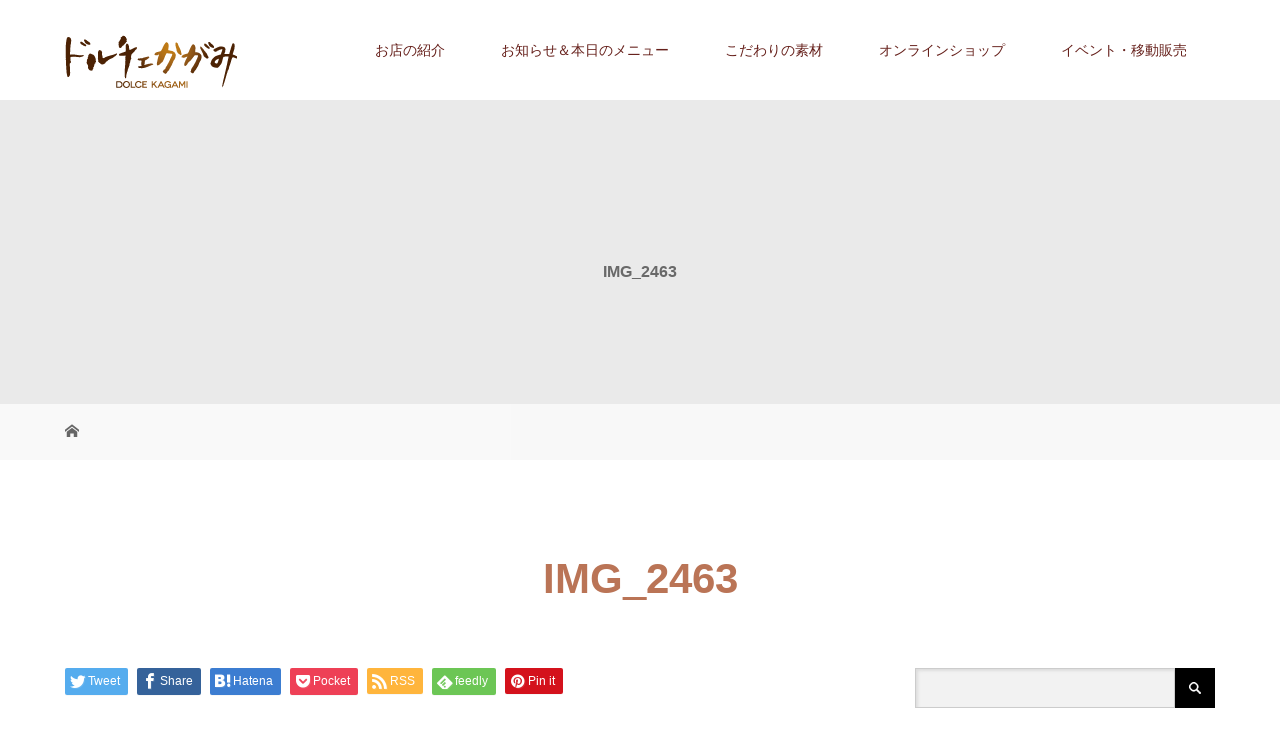

--- FILE ---
content_type: text/html; charset=UTF-8
request_url: http://dolce-kagami.jp/news/7%E6%9C%8827%E6%97%A5%E6%9C%A8-%E6%9C%AC%E6%97%A5%E3%81%AE%E3%82%B8%E3%82%A7%E3%83%A9%E3%83%BC%E3%83%88%E3%83%A1%E3%83%8B%E3%83%A5%E3%83%BC%E3%81%A8%E3%81%8A%E7%9F%A5%E3%82%89%E3%81%9B/img_2463/
body_size: 15953
content:
<!DOCTYPE html>
<html class="pc" dir="ltr" lang="ja" prefix="og: https://ogp.me/ns#">
<head>
<meta charset="UTF-8">
<meta name="description" content="美味しさとヘルシーの追求、田舎と笑顔つなぐ懸け橋に！">
<meta name="viewport" content="width=device-width">

<!--[if lt IE 9]>
<script src="http://dolce-kagami.jp/wp/wp-content/themes/story_tcd041/js/html5.js"></script>
<![endif]-->
<link rel="shortcut icon" href="http://dolce-kagami.jp/wp/wp-content/uploads/tcd-w/icon.png">

		<!-- All in One SEO 4.7.2 - aioseo.com -->
		<title>IMG_2463 | ドルチェかがみ</title>
		<meta name="robots" content="max-image-preview:large" />
		<link rel="canonical" href="http://dolce-kagami.jp/news/7%e6%9c%8827%e6%97%a5%e6%9c%a8-%e6%9c%ac%e6%97%a5%e3%81%ae%e3%82%b8%e3%82%a7%e3%83%a9%e3%83%bc%e3%83%88%e3%83%a1%e3%83%8b%e3%83%a5%e3%83%bc%e3%81%a8%e3%81%8a%e7%9f%a5%e3%82%89%e3%81%9b/img_2463/" />
		<meta name="generator" content="All in One SEO (AIOSEO) 4.7.2" />
		<meta property="og:locale" content="ja_JP" />
		<meta property="og:site_name" content="ドルチェかがみ | 美味しさとヘルシーの追求、田舎と笑顔つなぐ懸け橋に！" />
		<meta property="og:type" content="article" />
		<meta property="og:title" content="IMG_2463 | ドルチェかがみ" />
		<meta property="og:url" content="http://dolce-kagami.jp/news/7%e6%9c%8827%e6%97%a5%e6%9c%a8-%e6%9c%ac%e6%97%a5%e3%81%ae%e3%82%b8%e3%82%a7%e3%83%a9%e3%83%bc%e3%83%88%e3%83%a1%e3%83%8b%e3%83%a5%e3%83%bc%e3%81%a8%e3%81%8a%e7%9f%a5%e3%82%89%e3%81%9b/img_2463/" />
		<meta property="article:published_time" content="2023-07-27T03:30:15+00:00" />
		<meta property="article:modified_time" content="2023-07-27T03:30:15+00:00" />
		<meta name="twitter:card" content="summary" />
		<meta name="twitter:title" content="IMG_2463 | ドルチェかがみ" />
		<script type="application/ld+json" class="aioseo-schema">
			{"@context":"https:\/\/schema.org","@graph":[{"@type":"BreadcrumbList","@id":"http:\/\/dolce-kagami.jp\/news\/7%e6%9c%8827%e6%97%a5%e6%9c%a8-%e6%9c%ac%e6%97%a5%e3%81%ae%e3%82%b8%e3%82%a7%e3%83%a9%e3%83%bc%e3%83%88%e3%83%a1%e3%83%8b%e3%83%a5%e3%83%bc%e3%81%a8%e3%81%8a%e7%9f%a5%e3%82%89%e3%81%9b\/img_2463\/#breadcrumblist","itemListElement":[{"@type":"ListItem","@id":"http:\/\/dolce-kagami.jp\/#listItem","position":1,"name":"\u5bb6","item":"http:\/\/dolce-kagami.jp\/","nextItem":"http:\/\/dolce-kagami.jp\/news\/7%e6%9c%8827%e6%97%a5%e6%9c%a8-%e6%9c%ac%e6%97%a5%e3%81%ae%e3%82%b8%e3%82%a7%e3%83%a9%e3%83%bc%e3%83%88%e3%83%a1%e3%83%8b%e3%83%a5%e3%83%bc%e3%81%a8%e3%81%8a%e7%9f%a5%e3%82%89%e3%81%9b\/img_2463\/#listItem"},{"@type":"ListItem","@id":"http:\/\/dolce-kagami.jp\/news\/7%e6%9c%8827%e6%97%a5%e6%9c%a8-%e6%9c%ac%e6%97%a5%e3%81%ae%e3%82%b8%e3%82%a7%e3%83%a9%e3%83%bc%e3%83%88%e3%83%a1%e3%83%8b%e3%83%a5%e3%83%bc%e3%81%a8%e3%81%8a%e7%9f%a5%e3%82%89%e3%81%9b\/img_2463\/#listItem","position":2,"name":"IMG_2463","previousItem":"http:\/\/dolce-kagami.jp\/#listItem"}]},{"@type":"ItemPage","@id":"http:\/\/dolce-kagami.jp\/news\/7%e6%9c%8827%e6%97%a5%e6%9c%a8-%e6%9c%ac%e6%97%a5%e3%81%ae%e3%82%b8%e3%82%a7%e3%83%a9%e3%83%bc%e3%83%88%e3%83%a1%e3%83%8b%e3%83%a5%e3%83%bc%e3%81%a8%e3%81%8a%e7%9f%a5%e3%82%89%e3%81%9b\/img_2463\/#itempage","url":"http:\/\/dolce-kagami.jp\/news\/7%e6%9c%8827%e6%97%a5%e6%9c%a8-%e6%9c%ac%e6%97%a5%e3%81%ae%e3%82%b8%e3%82%a7%e3%83%a9%e3%83%bc%e3%83%88%e3%83%a1%e3%83%8b%e3%83%a5%e3%83%bc%e3%81%a8%e3%81%8a%e7%9f%a5%e3%82%89%e3%81%9b\/img_2463\/","name":"IMG_2463 | \u30c9\u30eb\u30c1\u30a7\u304b\u304c\u307f","inLanguage":"ja","isPartOf":{"@id":"http:\/\/dolce-kagami.jp\/#website"},"breadcrumb":{"@id":"http:\/\/dolce-kagami.jp\/news\/7%e6%9c%8827%e6%97%a5%e6%9c%a8-%e6%9c%ac%e6%97%a5%e3%81%ae%e3%82%b8%e3%82%a7%e3%83%a9%e3%83%bc%e3%83%88%e3%83%a1%e3%83%8b%e3%83%a5%e3%83%bc%e3%81%a8%e3%81%8a%e7%9f%a5%e3%82%89%e3%81%9b\/img_2463\/#breadcrumblist"},"author":{"@id":"http:\/\/dolce-kagami.jp\/author\/dolce_kagami\/#author"},"creator":{"@id":"http:\/\/dolce-kagami.jp\/author\/dolce_kagami\/#author"},"datePublished":"2023-07-27T12:30:15+09:00","dateModified":"2023-07-27T12:30:15+09:00"},{"@type":"Organization","@id":"http:\/\/dolce-kagami.jp\/#organization","name":"\u30c9\u30eb\u30c1\u30a7\u304b\u304c\u307f","description":"\u7f8e\u5473\u3057\u3055\u3068\u30d8\u30eb\u30b7\u30fc\u306e\u8ffd\u6c42\u3001\u7530\u820e\u3068\u7b11\u9854\u3064\u306a\u3050\u61f8\u3051\u6a4b\u306b\uff01","url":"http:\/\/dolce-kagami.jp\/"},{"@type":"Person","@id":"http:\/\/dolce-kagami.jp\/author\/dolce_kagami\/#author","url":"http:\/\/dolce-kagami.jp\/author\/dolce_kagami\/","name":"dolce_kagami","image":{"@type":"ImageObject","@id":"http:\/\/dolce-kagami.jp\/news\/7%e6%9c%8827%e6%97%a5%e6%9c%a8-%e6%9c%ac%e6%97%a5%e3%81%ae%e3%82%b8%e3%82%a7%e3%83%a9%e3%83%bc%e3%83%88%e3%83%a1%e3%83%8b%e3%83%a5%e3%83%bc%e3%81%a8%e3%81%8a%e7%9f%a5%e3%82%89%e3%81%9b\/img_2463\/#authorImage","url":"http:\/\/2.gravatar.com\/avatar\/512200b8473f3db852650a1bad80272c?s=96&d=mm&r=g","width":96,"height":96,"caption":"dolce_kagami"}},{"@type":"WebSite","@id":"http:\/\/dolce-kagami.jp\/#website","url":"http:\/\/dolce-kagami.jp\/","name":"\u30c9\u30eb\u30c1\u30a7\u304b\u304c\u307f","description":"\u7f8e\u5473\u3057\u3055\u3068\u30d8\u30eb\u30b7\u30fc\u306e\u8ffd\u6c42\u3001\u7530\u820e\u3068\u7b11\u9854\u3064\u306a\u3050\u61f8\u3051\u6a4b\u306b\uff01","inLanguage":"ja","publisher":{"@id":"http:\/\/dolce-kagami.jp\/#organization"}}]}
		</script>
		<!-- All in One SEO -->

<link rel="alternate" type="application/rss+xml" title="ドルチェかがみ &raquo; IMG_2463 のコメントのフィード" href="http://dolce-kagami.jp/news/7%e6%9c%8827%e6%97%a5%e6%9c%a8-%e6%9c%ac%e6%97%a5%e3%81%ae%e3%82%b8%e3%82%a7%e3%83%a9%e3%83%bc%e3%83%88%e3%83%a1%e3%83%8b%e3%83%a5%e3%83%bc%e3%81%a8%e3%81%8a%e7%9f%a5%e3%82%89%e3%81%9b/img_2463/feed/" />
		<!-- This site uses the Google Analytics by MonsterInsights plugin v9.1.1 - Using Analytics tracking - https://www.monsterinsights.com/ -->
		<!-- Note: MonsterInsights is not currently configured on this site. The site owner needs to authenticate with Google Analytics in the MonsterInsights settings panel. -->
					<!-- No tracking code set -->
				<!-- / Google Analytics by MonsterInsights -->
		<script type="text/javascript">
/* <![CDATA[ */
window._wpemojiSettings = {"baseUrl":"https:\/\/s.w.org\/images\/core\/emoji\/14.0.0\/72x72\/","ext":".png","svgUrl":"https:\/\/s.w.org\/images\/core\/emoji\/14.0.0\/svg\/","svgExt":".svg","source":{"concatemoji":"http:\/\/dolce-kagami.jp\/wp\/wp-includes\/js\/wp-emoji-release.min.js?ver=6.4.7"}};
/*! This file is auto-generated */
!function(i,n){var o,s,e;function c(e){try{var t={supportTests:e,timestamp:(new Date).valueOf()};sessionStorage.setItem(o,JSON.stringify(t))}catch(e){}}function p(e,t,n){e.clearRect(0,0,e.canvas.width,e.canvas.height),e.fillText(t,0,0);var t=new Uint32Array(e.getImageData(0,0,e.canvas.width,e.canvas.height).data),r=(e.clearRect(0,0,e.canvas.width,e.canvas.height),e.fillText(n,0,0),new Uint32Array(e.getImageData(0,0,e.canvas.width,e.canvas.height).data));return t.every(function(e,t){return e===r[t]})}function u(e,t,n){switch(t){case"flag":return n(e,"\ud83c\udff3\ufe0f\u200d\u26a7\ufe0f","\ud83c\udff3\ufe0f\u200b\u26a7\ufe0f")?!1:!n(e,"\ud83c\uddfa\ud83c\uddf3","\ud83c\uddfa\u200b\ud83c\uddf3")&&!n(e,"\ud83c\udff4\udb40\udc67\udb40\udc62\udb40\udc65\udb40\udc6e\udb40\udc67\udb40\udc7f","\ud83c\udff4\u200b\udb40\udc67\u200b\udb40\udc62\u200b\udb40\udc65\u200b\udb40\udc6e\u200b\udb40\udc67\u200b\udb40\udc7f");case"emoji":return!n(e,"\ud83e\udef1\ud83c\udffb\u200d\ud83e\udef2\ud83c\udfff","\ud83e\udef1\ud83c\udffb\u200b\ud83e\udef2\ud83c\udfff")}return!1}function f(e,t,n){var r="undefined"!=typeof WorkerGlobalScope&&self instanceof WorkerGlobalScope?new OffscreenCanvas(300,150):i.createElement("canvas"),a=r.getContext("2d",{willReadFrequently:!0}),o=(a.textBaseline="top",a.font="600 32px Arial",{});return e.forEach(function(e){o[e]=t(a,e,n)}),o}function t(e){var t=i.createElement("script");t.src=e,t.defer=!0,i.head.appendChild(t)}"undefined"!=typeof Promise&&(o="wpEmojiSettingsSupports",s=["flag","emoji"],n.supports={everything:!0,everythingExceptFlag:!0},e=new Promise(function(e){i.addEventListener("DOMContentLoaded",e,{once:!0})}),new Promise(function(t){var n=function(){try{var e=JSON.parse(sessionStorage.getItem(o));if("object"==typeof e&&"number"==typeof e.timestamp&&(new Date).valueOf()<e.timestamp+604800&&"object"==typeof e.supportTests)return e.supportTests}catch(e){}return null}();if(!n){if("undefined"!=typeof Worker&&"undefined"!=typeof OffscreenCanvas&&"undefined"!=typeof URL&&URL.createObjectURL&&"undefined"!=typeof Blob)try{var e="postMessage("+f.toString()+"("+[JSON.stringify(s),u.toString(),p.toString()].join(",")+"));",r=new Blob([e],{type:"text/javascript"}),a=new Worker(URL.createObjectURL(r),{name:"wpTestEmojiSupports"});return void(a.onmessage=function(e){c(n=e.data),a.terminate(),t(n)})}catch(e){}c(n=f(s,u,p))}t(n)}).then(function(e){for(var t in e)n.supports[t]=e[t],n.supports.everything=n.supports.everything&&n.supports[t],"flag"!==t&&(n.supports.everythingExceptFlag=n.supports.everythingExceptFlag&&n.supports[t]);n.supports.everythingExceptFlag=n.supports.everythingExceptFlag&&!n.supports.flag,n.DOMReady=!1,n.readyCallback=function(){n.DOMReady=!0}}).then(function(){return e}).then(function(){var e;n.supports.everything||(n.readyCallback(),(e=n.source||{}).concatemoji?t(e.concatemoji):e.wpemoji&&e.twemoji&&(t(e.twemoji),t(e.wpemoji)))}))}((window,document),window._wpemojiSettings);
/* ]]> */
</script>
<style id='wp-emoji-styles-inline-css' type='text/css'>

	img.wp-smiley, img.emoji {
		display: inline !important;
		border: none !important;
		box-shadow: none !important;
		height: 1em !important;
		width: 1em !important;
		margin: 0 0.07em !important;
		vertical-align: -0.1em !important;
		background: none !important;
		padding: 0 !important;
	}
</style>
<link rel='stylesheet' id='wp-block-library-css' href='http://dolce-kagami.jp/wp/wp-includes/css/dist/block-library/style.min.css?ver=6.4.7' type='text/css' media='all' />
<style id='classic-theme-styles-inline-css' type='text/css'>
/*! This file is auto-generated */
.wp-block-button__link{color:#fff;background-color:#32373c;border-radius:9999px;box-shadow:none;text-decoration:none;padding:calc(.667em + 2px) calc(1.333em + 2px);font-size:1.125em}.wp-block-file__button{background:#32373c;color:#fff;text-decoration:none}
</style>
<style id='global-styles-inline-css' type='text/css'>
body{--wp--preset--color--black: #000000;--wp--preset--color--cyan-bluish-gray: #abb8c3;--wp--preset--color--white: #ffffff;--wp--preset--color--pale-pink: #f78da7;--wp--preset--color--vivid-red: #cf2e2e;--wp--preset--color--luminous-vivid-orange: #ff6900;--wp--preset--color--luminous-vivid-amber: #fcb900;--wp--preset--color--light-green-cyan: #7bdcb5;--wp--preset--color--vivid-green-cyan: #00d084;--wp--preset--color--pale-cyan-blue: #8ed1fc;--wp--preset--color--vivid-cyan-blue: #0693e3;--wp--preset--color--vivid-purple: #9b51e0;--wp--preset--gradient--vivid-cyan-blue-to-vivid-purple: linear-gradient(135deg,rgba(6,147,227,1) 0%,rgb(155,81,224) 100%);--wp--preset--gradient--light-green-cyan-to-vivid-green-cyan: linear-gradient(135deg,rgb(122,220,180) 0%,rgb(0,208,130) 100%);--wp--preset--gradient--luminous-vivid-amber-to-luminous-vivid-orange: linear-gradient(135deg,rgba(252,185,0,1) 0%,rgba(255,105,0,1) 100%);--wp--preset--gradient--luminous-vivid-orange-to-vivid-red: linear-gradient(135deg,rgba(255,105,0,1) 0%,rgb(207,46,46) 100%);--wp--preset--gradient--very-light-gray-to-cyan-bluish-gray: linear-gradient(135deg,rgb(238,238,238) 0%,rgb(169,184,195) 100%);--wp--preset--gradient--cool-to-warm-spectrum: linear-gradient(135deg,rgb(74,234,220) 0%,rgb(151,120,209) 20%,rgb(207,42,186) 40%,rgb(238,44,130) 60%,rgb(251,105,98) 80%,rgb(254,248,76) 100%);--wp--preset--gradient--blush-light-purple: linear-gradient(135deg,rgb(255,206,236) 0%,rgb(152,150,240) 100%);--wp--preset--gradient--blush-bordeaux: linear-gradient(135deg,rgb(254,205,165) 0%,rgb(254,45,45) 50%,rgb(107,0,62) 100%);--wp--preset--gradient--luminous-dusk: linear-gradient(135deg,rgb(255,203,112) 0%,rgb(199,81,192) 50%,rgb(65,88,208) 100%);--wp--preset--gradient--pale-ocean: linear-gradient(135deg,rgb(255,245,203) 0%,rgb(182,227,212) 50%,rgb(51,167,181) 100%);--wp--preset--gradient--electric-grass: linear-gradient(135deg,rgb(202,248,128) 0%,rgb(113,206,126) 100%);--wp--preset--gradient--midnight: linear-gradient(135deg,rgb(2,3,129) 0%,rgb(40,116,252) 100%);--wp--preset--font-size--small: 13px;--wp--preset--font-size--medium: 20px;--wp--preset--font-size--large: 36px;--wp--preset--font-size--x-large: 42px;--wp--preset--spacing--20: 0.44rem;--wp--preset--spacing--30: 0.67rem;--wp--preset--spacing--40: 1rem;--wp--preset--spacing--50: 1.5rem;--wp--preset--spacing--60: 2.25rem;--wp--preset--spacing--70: 3.38rem;--wp--preset--spacing--80: 5.06rem;--wp--preset--shadow--natural: 6px 6px 9px rgba(0, 0, 0, 0.2);--wp--preset--shadow--deep: 12px 12px 50px rgba(0, 0, 0, 0.4);--wp--preset--shadow--sharp: 6px 6px 0px rgba(0, 0, 0, 0.2);--wp--preset--shadow--outlined: 6px 6px 0px -3px rgba(255, 255, 255, 1), 6px 6px rgba(0, 0, 0, 1);--wp--preset--shadow--crisp: 6px 6px 0px rgba(0, 0, 0, 1);}:where(.is-layout-flex){gap: 0.5em;}:where(.is-layout-grid){gap: 0.5em;}body .is-layout-flow > .alignleft{float: left;margin-inline-start: 0;margin-inline-end: 2em;}body .is-layout-flow > .alignright{float: right;margin-inline-start: 2em;margin-inline-end: 0;}body .is-layout-flow > .aligncenter{margin-left: auto !important;margin-right: auto !important;}body .is-layout-constrained > .alignleft{float: left;margin-inline-start: 0;margin-inline-end: 2em;}body .is-layout-constrained > .alignright{float: right;margin-inline-start: 2em;margin-inline-end: 0;}body .is-layout-constrained > .aligncenter{margin-left: auto !important;margin-right: auto !important;}body .is-layout-constrained > :where(:not(.alignleft):not(.alignright):not(.alignfull)){max-width: var(--wp--style--global--content-size);margin-left: auto !important;margin-right: auto !important;}body .is-layout-constrained > .alignwide{max-width: var(--wp--style--global--wide-size);}body .is-layout-flex{display: flex;}body .is-layout-flex{flex-wrap: wrap;align-items: center;}body .is-layout-flex > *{margin: 0;}body .is-layout-grid{display: grid;}body .is-layout-grid > *{margin: 0;}:where(.wp-block-columns.is-layout-flex){gap: 2em;}:where(.wp-block-columns.is-layout-grid){gap: 2em;}:where(.wp-block-post-template.is-layout-flex){gap: 1.25em;}:where(.wp-block-post-template.is-layout-grid){gap: 1.25em;}.has-black-color{color: var(--wp--preset--color--black) !important;}.has-cyan-bluish-gray-color{color: var(--wp--preset--color--cyan-bluish-gray) !important;}.has-white-color{color: var(--wp--preset--color--white) !important;}.has-pale-pink-color{color: var(--wp--preset--color--pale-pink) !important;}.has-vivid-red-color{color: var(--wp--preset--color--vivid-red) !important;}.has-luminous-vivid-orange-color{color: var(--wp--preset--color--luminous-vivid-orange) !important;}.has-luminous-vivid-amber-color{color: var(--wp--preset--color--luminous-vivid-amber) !important;}.has-light-green-cyan-color{color: var(--wp--preset--color--light-green-cyan) !important;}.has-vivid-green-cyan-color{color: var(--wp--preset--color--vivid-green-cyan) !important;}.has-pale-cyan-blue-color{color: var(--wp--preset--color--pale-cyan-blue) !important;}.has-vivid-cyan-blue-color{color: var(--wp--preset--color--vivid-cyan-blue) !important;}.has-vivid-purple-color{color: var(--wp--preset--color--vivid-purple) !important;}.has-black-background-color{background-color: var(--wp--preset--color--black) !important;}.has-cyan-bluish-gray-background-color{background-color: var(--wp--preset--color--cyan-bluish-gray) !important;}.has-white-background-color{background-color: var(--wp--preset--color--white) !important;}.has-pale-pink-background-color{background-color: var(--wp--preset--color--pale-pink) !important;}.has-vivid-red-background-color{background-color: var(--wp--preset--color--vivid-red) !important;}.has-luminous-vivid-orange-background-color{background-color: var(--wp--preset--color--luminous-vivid-orange) !important;}.has-luminous-vivid-amber-background-color{background-color: var(--wp--preset--color--luminous-vivid-amber) !important;}.has-light-green-cyan-background-color{background-color: var(--wp--preset--color--light-green-cyan) !important;}.has-vivid-green-cyan-background-color{background-color: var(--wp--preset--color--vivid-green-cyan) !important;}.has-pale-cyan-blue-background-color{background-color: var(--wp--preset--color--pale-cyan-blue) !important;}.has-vivid-cyan-blue-background-color{background-color: var(--wp--preset--color--vivid-cyan-blue) !important;}.has-vivid-purple-background-color{background-color: var(--wp--preset--color--vivid-purple) !important;}.has-black-border-color{border-color: var(--wp--preset--color--black) !important;}.has-cyan-bluish-gray-border-color{border-color: var(--wp--preset--color--cyan-bluish-gray) !important;}.has-white-border-color{border-color: var(--wp--preset--color--white) !important;}.has-pale-pink-border-color{border-color: var(--wp--preset--color--pale-pink) !important;}.has-vivid-red-border-color{border-color: var(--wp--preset--color--vivid-red) !important;}.has-luminous-vivid-orange-border-color{border-color: var(--wp--preset--color--luminous-vivid-orange) !important;}.has-luminous-vivid-amber-border-color{border-color: var(--wp--preset--color--luminous-vivid-amber) !important;}.has-light-green-cyan-border-color{border-color: var(--wp--preset--color--light-green-cyan) !important;}.has-vivid-green-cyan-border-color{border-color: var(--wp--preset--color--vivid-green-cyan) !important;}.has-pale-cyan-blue-border-color{border-color: var(--wp--preset--color--pale-cyan-blue) !important;}.has-vivid-cyan-blue-border-color{border-color: var(--wp--preset--color--vivid-cyan-blue) !important;}.has-vivid-purple-border-color{border-color: var(--wp--preset--color--vivid-purple) !important;}.has-vivid-cyan-blue-to-vivid-purple-gradient-background{background: var(--wp--preset--gradient--vivid-cyan-blue-to-vivid-purple) !important;}.has-light-green-cyan-to-vivid-green-cyan-gradient-background{background: var(--wp--preset--gradient--light-green-cyan-to-vivid-green-cyan) !important;}.has-luminous-vivid-amber-to-luminous-vivid-orange-gradient-background{background: var(--wp--preset--gradient--luminous-vivid-amber-to-luminous-vivid-orange) !important;}.has-luminous-vivid-orange-to-vivid-red-gradient-background{background: var(--wp--preset--gradient--luminous-vivid-orange-to-vivid-red) !important;}.has-very-light-gray-to-cyan-bluish-gray-gradient-background{background: var(--wp--preset--gradient--very-light-gray-to-cyan-bluish-gray) !important;}.has-cool-to-warm-spectrum-gradient-background{background: var(--wp--preset--gradient--cool-to-warm-spectrum) !important;}.has-blush-light-purple-gradient-background{background: var(--wp--preset--gradient--blush-light-purple) !important;}.has-blush-bordeaux-gradient-background{background: var(--wp--preset--gradient--blush-bordeaux) !important;}.has-luminous-dusk-gradient-background{background: var(--wp--preset--gradient--luminous-dusk) !important;}.has-pale-ocean-gradient-background{background: var(--wp--preset--gradient--pale-ocean) !important;}.has-electric-grass-gradient-background{background: var(--wp--preset--gradient--electric-grass) !important;}.has-midnight-gradient-background{background: var(--wp--preset--gradient--midnight) !important;}.has-small-font-size{font-size: var(--wp--preset--font-size--small) !important;}.has-medium-font-size{font-size: var(--wp--preset--font-size--medium) !important;}.has-large-font-size{font-size: var(--wp--preset--font-size--large) !important;}.has-x-large-font-size{font-size: var(--wp--preset--font-size--x-large) !important;}
.wp-block-navigation a:where(:not(.wp-element-button)){color: inherit;}
:where(.wp-block-post-template.is-layout-flex){gap: 1.25em;}:where(.wp-block-post-template.is-layout-grid){gap: 1.25em;}
:where(.wp-block-columns.is-layout-flex){gap: 2em;}:where(.wp-block-columns.is-layout-grid){gap: 2em;}
.wp-block-pullquote{font-size: 1.5em;line-height: 1.6;}
</style>
<link rel='stylesheet' id='contact-form-7-css' href='http://dolce-kagami.jp/wp/wp-content/plugins/contact-form-7/includes/css/styles.css?ver=5.9.8' type='text/css' media='all' />
<link rel='stylesheet' id='tcd-maps-css' href='http://dolce-kagami.jp/wp/wp-content/plugins/tcd-google-maps/admin.css?ver=6.4.7' type='text/css' media='all' />
<link rel='stylesheet' id='story-slick-css' href='http://dolce-kagami.jp/wp/wp-content/themes/story_tcd041/css/slick.css?ver=6.4.7' type='text/css' media='all' />
<link rel='stylesheet' id='story-slick-theme-css' href='http://dolce-kagami.jp/wp/wp-content/themes/story_tcd041/css/slick-theme.css?ver=6.4.7' type='text/css' media='all' />
<link rel='stylesheet' id='story-style-css' href='http://dolce-kagami.jp/wp/wp-content/themes/story_tcd041/style.css?ver=1.10' type='text/css' media='all' />
<link rel='stylesheet' id='story-responsive-css' href='http://dolce-kagami.jp/wp/wp-content/themes/story_tcd041/responsive.css?ver=1.10' type='text/css' media='all' />
<link rel='stylesheet' id='story-footer-bar-css' href='http://dolce-kagami.jp/wp/wp-content/themes/story_tcd041/css/footer-bar.css?ver=1.10' type='text/css' media='all' />
<script type="text/javascript" src="http://dolce-kagami.jp/wp/wp-includes/js/jquery/jquery.min.js?ver=3.7.1" id="jquery-core-js"></script>
<script type="text/javascript" src="http://dolce-kagami.jp/wp/wp-includes/js/jquery/jquery-migrate.min.js?ver=3.4.1" id="jquery-migrate-js"></script>
<script type="text/javascript" src="http://dolce-kagami.jp/wp/wp-content/themes/story_tcd041/js/slick.min.js?ver=1.10" id="story-slick-js"></script>
<script type="text/javascript" src="http://dolce-kagami.jp/wp/wp-content/themes/story_tcd041/js/functions.js?ver=1.10" id="story-script-js"></script>
<script type="text/javascript" src="http://dolce-kagami.jp/wp/wp-content/themes/story_tcd041/js/responsive.js?ver=1.10" id="story-responsive-js"></script>
<link rel="https://api.w.org/" href="http://dolce-kagami.jp/wp-json/" /><link rel="alternate" type="application/json" href="http://dolce-kagami.jp/wp-json/wp/v2/media/9122" /><link rel="EditURI" type="application/rsd+xml" title="RSD" href="http://dolce-kagami.jp/wp/xmlrpc.php?rsd" />
<meta name="generator" content="WordPress 6.4.7" />
<link rel='shortlink' href='http://dolce-kagami.jp/?p=9122' />
<link rel="alternate" type="application/json+oembed" href="http://dolce-kagami.jp/wp-json/oembed/1.0/embed?url=http%3A%2F%2Fdolce-kagami.jp%2Fnews%2F7%25e6%259c%258827%25e6%2597%25a5%25e6%259c%25a8-%25e6%259c%25ac%25e6%2597%25a5%25e3%2581%25ae%25e3%2582%25b8%25e3%2582%25a7%25e3%2583%25a9%25e3%2583%25bc%25e3%2583%2588%25e3%2583%25a1%25e3%2583%258b%25e3%2583%25a5%25e3%2583%25bc%25e3%2581%25a8%25e3%2581%258a%25e7%259f%25a5%25e3%2582%2589%25e3%2581%259b%2Fimg_2463%2F" />
<link rel="alternate" type="text/xml+oembed" href="http://dolce-kagami.jp/wp-json/oembed/1.0/embed?url=http%3A%2F%2Fdolce-kagami.jp%2Fnews%2F7%25e6%259c%258827%25e6%2597%25a5%25e6%259c%25a8-%25e6%259c%25ac%25e6%2597%25a5%25e3%2581%25ae%25e3%2582%25b8%25e3%2582%25a7%25e3%2583%25a9%25e3%2583%25bc%25e3%2583%2588%25e3%2583%25a1%25e3%2583%258b%25e3%2583%25a5%25e3%2583%25bc%25e3%2581%25a8%25e3%2581%258a%25e7%259f%25a5%25e3%2582%2589%25e3%2581%259b%2Fimg_2463%2F&#038;format=xml" />
<style type="text/css">

</style>
<style>
.content02-button:hover, .button a:hover, .global-nav .sub-menu a:hover, .content02-button:hover, .footer-bar01, .copyright, .nav-links02-previous a, .nav-links02-next a, .pagetop a, #submit_comment:hover, .page-links a:hover, .page-links > span, .pw_form input[type="submit"]:hover, .post-password-form input[type="submit"]:hover { 
	background: #BA7456; 
}
.pb_slider .slick-prev:active, .pb_slider .slick-prev:focus, .pb_slider .slick-prev:hover {
	background: #BA7456 url(http://dolce-kagami.jp/wp/wp-content/themes/story_tcd041/pagebuilder/assets/img/slider_arrow1.png) no-repeat 23px; 
}
.pb_slider .slick-next:active, .pb_slider .slick-next:focus, .pb_slider .slick-next:hover {
	background: #BA7456 url(http://dolce-kagami.jp/wp/wp-content/themes/story_tcd041/pagebuilder/assets/img/slider_arrow2.png) no-repeat 25px 23px; 
}
#comment_textarea textarea:focus, #guest_info input:focus, #comment_textarea textarea:focus { 
	border: 1px solid #BA7456; 
}
.archive-title, .article01-title a, .article02-title a, .article03-title, .article03-category-item:hover, .article05-category-item:hover, .article04-title, .article05-title, .article06-title, .article06-category-item:hover, .column-layout01-title, .column-layout01-title, .column-layout02-title, .column-layout03-title, .column-layout04-title, .column-layout05-title, .column-layout02-title, .column-layout03-title, .column-layout04-title, .column-layout05-title, .content01-title, .content02-button, .content03-title, .content04-title, .footer-gallery-title, .global-nav a:hover,  .global-nav .current-menu-item > a, .headline-primary, .nav-links01-previous a:hover, .nav-links01-next a:hover, .post-title, .styled-post-list1-title:hover, .top-slider-content-inner:after, .breadcrumb a:hover, .article07-title, .post-category a:hover, .post-meta-box a:hover, .post-content a, .color_headline, .custom-html-widget a {
color: #BA7456;
}
.content02, .gallery01 .slick-arrow:hover, .global-nav .sub-menu a, .headline-bar, .nav-links02-next a:hover, .nav-links02-previous a:hover, .pagetop a:hover, .top-slider-nav li.active a, .top-slider-nav li:hover a {
background: #8A4C4A;
}
.social-nav-item a:hover:before {
color: #8A4C4A;
}
.article01-title a:hover, .article02-title a:hover, .article03 a:hover .article03-title, .article04 a:hover .article04-title, .article07 a:hover .article07-title, .post-content a:hover, .headline-link:hover, .custom-html-widget a:hover {
	color: #A10000;
}
@media only screen and (max-width: 991px) {
	.copyright {
		background: #BA7456;
	}
}
@media only screen and (max-width: 1200px) {
	.global-nav a, .global-nav a:hover {
		background: #8A4C4A;
	}
	.global-nav .sub-menu a {
		background: #BA7456;
	}
}
.headline-font-type {
font-family: Segoe UI, "Hiragino Kaku Gothic ProN", "ヒラギノ角ゴ ProN W3", "メイリオ", Meiryo, sans-serif;
}
a:hover .thumbnail01 img, .thumbnail01 img:hover {
	-moz-transform: scale(1.2); -ms-transform: scale(1.2); -o-transform: scale(1.2); -webkit-transform: scale(1.2); transform: scale(1.2); }
.global-nav > ul > li > a {
color: #66201B;
}
.article06 a:hover:before {
background: rgba(255, 255, 255, 0.9);
}
.footer-nav-wrapper:before {
background-color: rgba(159, 136, 110, 0.8);
}
</style>


</head>
<body class="attachment attachment-template-default single single-attachment postid-9122 attachmentid-9122 attachment-jpeg font-type1">
<header class="header">
	<div class="header-bar header-bar-fixed" style="background-color: #FFFFFF; color: #66201B;">
		<div class="header-bar-inner inner">
			<div class="logo logo-image"><a href="http://dolce-kagami.jp/" data-label="ドルチェかがみ"><img class="h_logo" src="http://dolce-kagami.jp/wp/wp-content/uploads/2017/07/名称未設定-1-3.png" alt="ドルチェかがみ"></a></div>
			<a href="#" id="global-nav-button" class="global-nav-button"></a>
			<nav id="global-nav" class="global-nav"><ul id="menu-%e3%82%b0%e3%83%ad%e3%83%bc%e3%83%90%e3%83%ab%e3%83%8a%e3%83%93" class="menu"><li id="menu-item-32" class="menu-item menu-item-type-post_type menu-item-object-page menu-item-has-children menu-item-32"><a href="http://dolce-kagami.jp/shop/"><span></span>お店の紹介</a>
<ul class="sub-menu">
	<li id="menu-item-8478" class="menu-item menu-item-type-post_type menu-item-object-page menu-item-8478"><a href="http://dolce-kagami.jp/%e5%ba%97%e8%88%97%e7%b4%b9%e4%bb%8b/"><span></span>店舗紹介</a></li>
	<li id="menu-item-8607" class="menu-item menu-item-type-post_type menu-item-object-page menu-item-8607"><a href="http://dolce-kagami.jp/%e3%81%8a%e5%ba%97%e3%81%ae%e5%91%a8%e8%be%ba%e6%a1%88%e5%86%85/"><span></span>お店の周辺案内</a></li>
	<li id="menu-item-9247" class="menu-item menu-item-type-post_type menu-item-object-page menu-item-9247"><a href="http://dolce-kagami.jp/%e6%9d%a5%e5%ba%97%e6%96%b9%e6%b3%95%e3%81%ae%e3%81%8a%e7%9f%a5%e3%82%89%e3%81%9b/"><span></span>来店方法のお知らせ</a></li>
	<li id="menu-item-9609" class="menu-item menu-item-type-post_type menu-item-object-page menu-item-9609"><a href="http://dolce-kagami.jp/%e6%97%a5%e6%9c%ac%e3%81%ae%e5%ae%9d%e7%89%a9%e3%82%b0%e3%83%a9%e3%83%b3%e3%83%97%e3%83%aa%e2%80%90%e9%ab%98%e7%9f%a5%e7%9c%8c%e5%a4%a7%e4%bc%9a%ef%bc%81/"><span></span>日本の宝物グランプリ出場！</a></li>
</ul>
</li>
<li id="menu-item-8162" class="menu-item menu-item-type-custom menu-item-object-custom menu-item-has-children menu-item-8162"><a href="#"><span></span>お知らせ＆本日のメニュー</a>
<ul class="sub-menu">
	<li id="menu-item-8446" class="menu-item menu-item-type-post_type menu-item-object-page menu-item-8446"><a href="http://dolce-kagami.jp/%e4%bb%8a%e6%9c%88%e3%81%ae%e3%82%aa%e3%82%b9%e3%82%b9%e3%83%a1%e6%83%85%e5%a0%b1/"><span></span>今月のオススメ情報</a></li>
	<li id="menu-item-8163" class="menu-item menu-item-type-custom menu-item-object-custom menu-item-8163"><a href="https://dolce-kagami.jp/category/%e3%81%8a%e7%9f%a5%e3%82%89%e3%81%9b/"><span></span>お知らせ履歴</a></li>
	<li id="menu-item-255" class="menu-item menu-item-type-custom menu-item-object-custom menu-item-255"><a href="http://dolce-kagami.jp/news/"><span></span>本日のメニュー</a></li>
	<li id="menu-item-10309" class="menu-item menu-item-type-post_type menu-item-object-page menu-item-10309"><a href="http://dolce-kagami.jp/%e3%83%89%e3%83%ab%e3%83%81%e3%82%a7%e3%81%8b%e3%81%8c%e3%81%bf%e3%81%8b%e3%82%89%e3%81%ae%e3%81%8a%e7%9f%a5%e3%82%89%e3%81%9b/"><span></span>ドルチェかがみからのお知らせ</a></li>
</ul>
</li>
<li id="menu-item-6410" class="menu-item menu-item-type-post_type menu-item-object-page menu-item-has-children menu-item-6410"><a href="http://dolce-kagami.jp/ingredient/"><span></span>こだわりの素材</a>
<ul class="sub-menu">
	<li id="menu-item-8426" class="menu-item menu-item-type-post_type menu-item-object-page menu-item-8426"><a href="http://dolce-kagami.jp/%e3%81%93%e3%81%a0%e3%82%8f%e3%82%8a%e3%81%ae%e4%bd%8e%e6%b8%a9%e6%ae%ba%e8%8f%8c%e7%89%9b%e4%b9%b3/"><span></span>ドルチェかがみの低温殺菌牛乳</a></li>
	<li id="menu-item-6413" class="menu-item menu-item-type-post_type menu-item-object-page menu-item-has-children menu-item-6413"><a href="http://dolce-kagami.jp/introducing-gelato/"><span></span>ジェラートバリエーション</a>
	<ul class="sub-menu">
		<li id="menu-item-99" class="menu-item menu-item-type-post_type menu-item-object-page menu-item-99"><a href="http://dolce-kagami.jp/tosa-lian-gelato/"><span></span>土佐リアンジェラート</a></li>
		<li id="menu-item-98" class="menu-item menu-item-type-post_type menu-item-object-page menu-item-98"><a href="http://dolce-kagami.jp/healthy-gelato/"><span></span>ヘルシージェラート</a></li>
		<li id="menu-item-9606" class="menu-item menu-item-type-post_type menu-item-object-page menu-item-9606"><a href="http://dolce-kagami.jp/%e9%bb%92%e7%b3%96%e3%82%b8%e3%82%a7%e3%83%a9%e3%83%bc%e3%83%88/"><span></span>黒糖ジェラート</a></li>
		<li id="menu-item-9749" class="menu-item menu-item-type-post_type menu-item-object-page menu-item-9749"><a href="http://dolce-kagami.jp/%e9%ba%97%e7%89%9b%e4%b9%b3%e3%82%b8%e3%82%a7%e3%83%a9%e3%83%bc%e3%83%88/"><span></span>麗牛乳ジェラート</a></li>
		<li id="menu-item-6387" class="menu-item menu-item-type-post_type menu-item-object-page menu-item-6387"><a href="http://dolce-kagami.jp/mountain-dairy-gelato/"><span></span>南国斉藤牧場の山地酪農牛乳ジェラート</a></li>
		<li id="menu-item-10923" class="menu-item menu-item-type-post_type menu-item-object-page menu-item-10923"><a href="http://dolce-kagami.jp/mysure/"><span></span>マイシュワジェラート</a></li>
		<li id="menu-item-10537" class="menu-item menu-item-type-post_type menu-item-object-page menu-item-10537"><a href="http://dolce-kagami.jp/%e3%83%af%e3%83%b3%e3%81%a1%e3%82%83%e3%82%93%ef%bd%bc%ef%be%9e%ef%bd%aa%ef%be%97%ef%bd%b0%ef%be%84/"><span></span>ワンちゃんｼﾞｪﾗｰﾄ</a></li>
	</ul>
</li>
	<li id="menu-item-8456" class="menu-item menu-item-type-post_type menu-item-object-page menu-item-8456"><a href="http://dolce-kagami.jp/%e3%83%89%e3%83%ab%e3%83%81%e3%82%a7%e3%81%8b%e3%81%8c%e3%81%bf%e3%81%93%e3%81%a0%e3%82%8f%e3%82%8a%e3%81%ae%e9%a3%9f%e6%9d%90/"><span></span>ドルチェかがみの提携農家さん</a></li>
</ul>
</li>
<li id="menu-item-6388" class="menu-item menu-item-type-custom menu-item-object-custom menu-item-has-children menu-item-6388"><a href="https://dolcekagami.shop-pro.jp/"><span></span>オンラインショップ</a>
<ul class="sub-menu">
	<li id="menu-item-9828" class="menu-item menu-item-type-custom menu-item-object-custom menu-item-9828"><a href="https://dolcekagami.shop-pro.jp/"><span></span>ドルチェかがみオンラインショップ</a></li>
	<li id="menu-item-9465" class="menu-item menu-item-type-custom menu-item-object-custom menu-item-9465"><a href="https://kochi-konan.jp/?mode=cate&#038;cbid=2770101&#038;csid=2&#038;sort=n"><span></span>香南市観光協会ギフトカタログ</a></li>
	<li id="menu-item-9466" class="menu-item menu-item-type-custom menu-item-object-custom menu-item-9466"><a href="https://www.furusato-tax.jp/search?display_company_name_row1=%E3%83%89%E3%83%AB%E3%83%81%E3%82%A7%E3%81%8B%E3%81%8C%E3%81%BF%E5%90%88%E5%90%8C%E4%BC%9A%E7%A4%BE&#038;city_code%5B%5D=39211&#038;is_target_companies=1"><span></span>香南市ふるさと納税返礼品</a></li>
</ul>
</li>
<li id="menu-item-11136" class="menu-item menu-item-type-post_type menu-item-object-page menu-item-has-children menu-item-11136"><a href="http://dolce-kagami.jp/%e7%a7%bb%e5%8b%95%e8%b2%a9%e5%a3%b2%e8%bb%8a%e3%80%80%e5%87%ba%e5%ba%97%e6%83%85%e5%a0%b1/"><span></span>イベント・移動販売</a>
<ul class="sub-menu">
	<li id="menu-item-8504" class="menu-item menu-item-type-post_type menu-item-object-page menu-item-8504"><a href="http://dolce-kagami.jp/%e7%a7%bb%e5%8b%95%e8%b2%a9%e5%a3%b2%e8%bb%8a%e3%80%80%e5%87%ba%e5%ba%97%e6%83%85%e5%a0%b1/"><span></span>出店の様子</a></li>
	<li id="menu-item-8508" class="menu-item menu-item-type-post_type menu-item-object-page menu-item-8508"><a href="http://dolce-kagami.jp/%e5%87%ba%e5%ba%97%e6%83%85%e5%a0%b1/"><span></span>令和5年(2023)～</a></li>
</ul>
</li>
</ul></nav>		</div>
	</div>
	<div class="signage" style="background-image: url();">
		<div class="signage-content" style="text-shadow: px px px #">
			<h1 class="signage-title headline-font-type" style="color: #; font-size: px;">IMG_2463</h1>
			<p class="signage-title-sub" style="color: #; font-size: px;"></p>
		</div>
	</div>
	<div class="breadcrumb-wrapper">
		<ul class="breadcrumb inner" itemscope itemtype="http://schema.org/BreadcrumbList">
			<li class="home" itemprop="itemListElement" itemscope itemtype="http://schema.org/ListItem">
				<a href="http://dolce-kagami.jp/" itemprop="item">
					<span itemprop="name">HOME</span>
				</a>
				<meta itemprop="position" content="1" />
			</li>
								</ul>
	</div>
</header>
<div class="main">
	<div class="inner">
		<div class="post-header">
			<h1 class="post-title headline-font-type" style="font-size: 42px;">IMG_2463</h1>
			<p class="post-meta">
				<span class="post-category"></span>			</p>
		</div>
		<div class="clearfix">
			<div class="primary fleft">
				<div class="single_share clearfix" id="single_share_top">
<div class="share-type1 share-top">
 
	<div class="sns mb45">
		<ul class="type1 clearfix">
			<li class="twitter">
				<a href="http://twitter.com/share?text=IMG_2463&url=http%3A%2F%2Fdolce-kagami.jp%2Fnews%2F7%25e6%259c%258827%25e6%2597%25a5%25e6%259c%25a8-%25e6%259c%25ac%25e6%2597%25a5%25e3%2581%25ae%25e3%2582%25b8%25e3%2582%25a7%25e3%2583%25a9%25e3%2583%25bc%25e3%2583%2588%25e3%2583%25a1%25e3%2583%258b%25e3%2583%25a5%25e3%2583%25bc%25e3%2581%25a8%25e3%2581%258a%25e7%259f%25a5%25e3%2582%2589%25e3%2581%259b%2Fimg_2463%2F&via=&tw_p=tweetbutton&related=" onclick="javascript:window.open(this.href, '', 'menubar=no,toolbar=no,resizable=yes,scrollbars=yes,height=400,width=600');return false;"><i class="icon-twitter"></i><span class="ttl">Tweet</span><span class="share-count"></span></a>
			</li>
			<li class="facebook">
				<a href="//www.facebook.com/sharer/sharer.php?u=http://dolce-kagami.jp/news/7%e6%9c%8827%e6%97%a5%e6%9c%a8-%e6%9c%ac%e6%97%a5%e3%81%ae%e3%82%b8%e3%82%a7%e3%83%a9%e3%83%bc%e3%83%88%e3%83%a1%e3%83%8b%e3%83%a5%e3%83%bc%e3%81%a8%e3%81%8a%e7%9f%a5%e3%82%89%e3%81%9b/img_2463/&amp;t=IMG_2463" class="facebook-btn-icon-link" target="blank" rel="nofollow"><i class="icon-facebook"></i><span class="ttl">Share</span><span class="share-count"></span></a>
			</li>
			<li class="hatebu">
				<a href="http://b.hatena.ne.jp/add?mode=confirm&url=http%3A%2F%2Fdolce-kagami.jp%2Fnews%2F7%25e6%259c%258827%25e6%2597%25a5%25e6%259c%25a8-%25e6%259c%25ac%25e6%2597%25a5%25e3%2581%25ae%25e3%2582%25b8%25e3%2582%25a7%25e3%2583%25a9%25e3%2583%25bc%25e3%2583%2588%25e3%2583%25a1%25e3%2583%258b%25e3%2583%25a5%25e3%2583%25bc%25e3%2581%25a8%25e3%2581%258a%25e7%259f%25a5%25e3%2582%2589%25e3%2581%259b%2Fimg_2463%2F" onclick="javascript:window.open(this.href, '', 'menubar=no,toolbar=no,resizable=yes,scrollbars=yes,height=400,width=510');return false;" ><i class="icon-hatebu"></i><span class="ttl">Hatena</span><span class="share-count"></span></a>
			</li>
			<li class="pocket">
				<a href="http://getpocket.com/edit?url=http%3A%2F%2Fdolce-kagami.jp%2Fnews%2F7%25e6%259c%258827%25e6%2597%25a5%25e6%259c%25a8-%25e6%259c%25ac%25e6%2597%25a5%25e3%2581%25ae%25e3%2582%25b8%25e3%2582%25a7%25e3%2583%25a9%25e3%2583%25bc%25e3%2583%2588%25e3%2583%25a1%25e3%2583%258b%25e3%2583%25a5%25e3%2583%25bc%25e3%2581%25a8%25e3%2581%258a%25e7%259f%25a5%25e3%2582%2589%25e3%2581%259b%2Fimg_2463%2F&title=IMG_2463" target="blank"><i class="icon-pocket"></i><span class="ttl">Pocket</span><span class="share-count"></span></a>
			</li>
			<li class="rss">
				<a href="http://dolce-kagami.jp/feed/" target="blank"><i class="icon-rss"></i><span class="ttl">RSS</span></a>
			</li>
			<li class="feedly">
				<a href="http://feedly.com/index.html#subscription/feed/http://dolce-kagami.jp/feed/" target="blank"><i class="icon-feedly"></i><span class="ttl">feedly</span><span class="share-count"></span></a>
			</li>
			<li class="pinterest">
				<a rel="nofollow" target="_blank" href="https://www.pinterest.com/pin/create/button/?url=http%3A%2F%2Fdolce-kagami.jp%2Fnews%2F7%25e6%259c%258827%25e6%2597%25a5%25e6%259c%25a8-%25e6%259c%25ac%25e6%2597%25a5%25e3%2581%25ae%25e3%2582%25b8%25e3%2582%25a7%25e3%2583%25a9%25e3%2583%25bc%25e3%2583%2588%25e3%2583%25a1%25e3%2583%258b%25e3%2583%25a5%25e3%2583%25bc%25e3%2581%25a8%25e3%2581%258a%25e7%259f%25a5%25e3%2582%2589%25e3%2581%259b%2Fimg_2463%2F&media=http://dolce-kagami.jp/wp/wp-content/uploads/2023/07/IMG_2463-scaled.jpeg&description=IMG_2463"><i class="icon-pinterest"></i><span class="ttl">Pin&nbsp;it</span></a>
			</li>
		</ul>
	</div>
</div>
				</div>
				<div class="post-content" style="font-size: 14px;">
<p class="attachment"><a href='http://dolce-kagami.jp/wp/wp-content/uploads/2023/07/IMG_2463-scaled.jpeg'><img fetchpriority="high" decoding="async" width="225" height="300" src="http://dolce-kagami.jp/wp/wp-content/uploads/2023/07/IMG_2463-225x300.jpeg" class="attachment-medium size-medium" alt="" srcset="http://dolce-kagami.jp/wp/wp-content/uploads/2023/07/IMG_2463-225x300.jpeg 225w, http://dolce-kagami.jp/wp/wp-content/uploads/2023/07/IMG_2463-768x1024.jpeg 768w, http://dolce-kagami.jp/wp/wp-content/uploads/2023/07/IMG_2463-1152x1536.jpeg 1152w, http://dolce-kagami.jp/wp/wp-content/uploads/2023/07/IMG_2463-1536x2048.jpeg 1536w, http://dolce-kagami.jp/wp/wp-content/uploads/2023/07/IMG_2463-scaled.jpeg 1920w" sizes="(max-width: 225px) 100vw, 225px" /></a></p>
				</div>
				<!-- banner1 -->
				<div class="single_share clearfix" id="single_share_bottom">
<div class="share-type1 share-btm">
 
	<div class="sns mt10">
		<ul class="type1 clearfix">
			<li class="twitter">
				<a href="http://twitter.com/share?text=IMG_2463&url=http%3A%2F%2Fdolce-kagami.jp%2Fnews%2F7%25e6%259c%258827%25e6%2597%25a5%25e6%259c%25a8-%25e6%259c%25ac%25e6%2597%25a5%25e3%2581%25ae%25e3%2582%25b8%25e3%2582%25a7%25e3%2583%25a9%25e3%2583%25bc%25e3%2583%2588%25e3%2583%25a1%25e3%2583%258b%25e3%2583%25a5%25e3%2583%25bc%25e3%2581%25a8%25e3%2581%258a%25e7%259f%25a5%25e3%2582%2589%25e3%2581%259b%2Fimg_2463%2F&via=&tw_p=tweetbutton&related=" onclick="javascript:window.open(this.href, '', 'menubar=no,toolbar=no,resizable=yes,scrollbars=yes,height=400,width=600');return false;"><i class="icon-twitter"></i><span class="ttl">Tweet</span><span class="share-count"></span></a>
			</li>
			<li class="facebook">
				<a href="//www.facebook.com/sharer/sharer.php?u=http://dolce-kagami.jp/news/7%e6%9c%8827%e6%97%a5%e6%9c%a8-%e6%9c%ac%e6%97%a5%e3%81%ae%e3%82%b8%e3%82%a7%e3%83%a9%e3%83%bc%e3%83%88%e3%83%a1%e3%83%8b%e3%83%a5%e3%83%bc%e3%81%a8%e3%81%8a%e7%9f%a5%e3%82%89%e3%81%9b/img_2463/&amp;t=IMG_2463" class="facebook-btn-icon-link" target="blank" rel="nofollow"><i class="icon-facebook"></i><span class="ttl">Share</span><span class="share-count"></span></a>
			</li>
			<li class="hatebu">
				<a href="http://b.hatena.ne.jp/add?mode=confirm&url=http%3A%2F%2Fdolce-kagami.jp%2Fnews%2F7%25e6%259c%258827%25e6%2597%25a5%25e6%259c%25a8-%25e6%259c%25ac%25e6%2597%25a5%25e3%2581%25ae%25e3%2582%25b8%25e3%2582%25a7%25e3%2583%25a9%25e3%2583%25bc%25e3%2583%2588%25e3%2583%25a1%25e3%2583%258b%25e3%2583%25a5%25e3%2583%25bc%25e3%2581%25a8%25e3%2581%258a%25e7%259f%25a5%25e3%2582%2589%25e3%2581%259b%2Fimg_2463%2F" onclick="javascript:window.open(this.href, '', 'menubar=no,toolbar=no,resizable=yes,scrollbars=yes,height=400,width=510');return false;" ><i class="icon-hatebu"></i><span class="ttl">Hatena</span><span class="share-count"></span></a>
			</li>
			<li class="pocket">
				<a href="http://getpocket.com/edit?url=http%3A%2F%2Fdolce-kagami.jp%2Fnews%2F7%25e6%259c%258827%25e6%2597%25a5%25e6%259c%25a8-%25e6%259c%25ac%25e6%2597%25a5%25e3%2581%25ae%25e3%2582%25b8%25e3%2582%25a7%25e3%2583%25a9%25e3%2583%25bc%25e3%2583%2588%25e3%2583%25a1%25e3%2583%258b%25e3%2583%25a5%25e3%2583%25bc%25e3%2581%25a8%25e3%2581%258a%25e7%259f%25a5%25e3%2582%2589%25e3%2581%259b%2Fimg_2463%2F&title=IMG_2463" target="blank"><i class="icon-pocket"></i><span class="ttl">Pocket</span><span class="share-count"></span></a>
			</li>
			<li class="rss">
				<a href="http://dolce-kagami.jp/feed/" target="blank"><i class="icon-rss"></i><span class="ttl">RSS</span></a>
			</li>
			<li class="feedly">
				<a href="http://feedly.com/index.html#subscription/feed/http://dolce-kagami.jp/feed/" target="blank"><i class="icon-feedly"></i><span class="ttl">feedly</span><span class="share-count"></span></a>
			</li>
			<li class="pinterest">
				<a rel="nofollow" target="_blank" href="https://www.pinterest.com/pin/create/button/?url=http%3A%2F%2Fdolce-kagami.jp%2Fnews%2F7%25e6%259c%258827%25e6%2597%25a5%25e6%259c%25a8-%25e6%259c%25ac%25e6%2597%25a5%25e3%2581%25ae%25e3%2582%25b8%25e3%2582%25a7%25e3%2583%25a9%25e3%2583%25bc%25e3%2583%2588%25e3%2583%25a1%25e3%2583%258b%25e3%2583%25a5%25e3%2583%25bc%25e3%2581%25a8%25e3%2581%258a%25e7%259f%25a5%25e3%2582%2589%25e3%2581%259b%2Fimg_2463%2F&media=http://dolce-kagami.jp/wp/wp-content/uploads/2023/07/IMG_2463-scaled.jpeg&description=IMG_2463"><i class="icon-pinterest"></i><span class="ttl">Pin&nbsp;it</span></a>
			</li>
		</ul>
	</div>
</div>
				</div>
				<!-- banner2 -->
				<section>
					<h3 class="headline-bar">関連記事</h3>
					<div class="flex flex-wrap">
						<article class="article01 clearfix">
							<a class="article01-thumbnail thumbnail01" href="http://dolce-kagami.jp/2023/03/01/%e7%ac%ac16%e5%9b%9e%e3%81%8b%e3%81%8c%e3%81%bf%e8%8a%b1%e3%83%95%e3%82%a7%e3%82%b9%e3%82%bf%e3%83%81%e3%83%a5%e3%83%bc%e3%83%aa%e3%83%83%e3%83%97%e3%81%be%e3%81%a4%e3%82%8a%e3%82%aa%e3%83%bc%e3%83%97/">
<img width="280" height="280" src="http://dolce-kagami.jp/wp/wp-content/uploads/2023/03/333749383_192635650039115_30332449376693493_n-280x280.jpg" class="attachment-size1 size-size1 wp-post-image" alt="" decoding="async" srcset="http://dolce-kagami.jp/wp/wp-content/uploads/2023/03/333749383_192635650039115_30332449376693493_n-280x280.jpg 280w, http://dolce-kagami.jp/wp/wp-content/uploads/2023/03/333749383_192635650039115_30332449376693493_n-150x150.jpg 150w, http://dolce-kagami.jp/wp/wp-content/uploads/2023/03/333749383_192635650039115_30332449376693493_n-300x300.jpg 300w, http://dolce-kagami.jp/wp/wp-content/uploads/2023/03/333749383_192635650039115_30332449376693493_n-120x120.jpg 120w" sizes="(max-width: 280px) 100vw, 280px" />							</a>
							<h4 class="article01-title headline-font-type">
								<a href="http://dolce-kagami.jp/2023/03/01/%e7%ac%ac16%e5%9b%9e%e3%81%8b%e3%81%8c%e3%81%bf%e8%8a%b1%e3%83%95%e3%82%a7%e3%82%b9%e3%82%bf%e3%83%81%e3%83%a5%e3%83%bc%e3%83%aa%e3%83%83%e3%83%97%e3%81%be%e3%81%a4%e3%82%8a%e3%82%aa%e3%83%bc%e3%83%97/">第16回かがみ花フェスタチューリップまつ...</a>
							</h4>
						</article>
						<article class="article01 clearfix">
							<a class="article01-thumbnail thumbnail01" href="http://dolce-kagami.jp/2020/10/18/%e7%89%b9%e5%88%a5%e4%be%a1%e6%a0%bc%ef%bc%81%e3%81%8a%e6%a5%bd%e3%81%97%e3%81%bf%e3%82%b8%e3%82%a7%e3%83%a9%e3%83%bc%e3%83%88%e8%b2%a9%e5%a3%b2%ef%bc%81/">
<img width="280" height="280" src="http://dolce-kagami.jp/wp/wp-content/uploads/2020/10/お楽しみセットポップ　2020.10.11-280x280.jpg" class="attachment-size1 size-size1 wp-post-image" alt="" decoding="async" srcset="http://dolce-kagami.jp/wp/wp-content/uploads/2020/10/お楽しみセットポップ　2020.10.11-280x280.jpg 280w, http://dolce-kagami.jp/wp/wp-content/uploads/2020/10/お楽しみセットポップ　2020.10.11-150x150.jpg 150w, http://dolce-kagami.jp/wp/wp-content/uploads/2020/10/お楽しみセットポップ　2020.10.11-300x300.jpg 300w, http://dolce-kagami.jp/wp/wp-content/uploads/2020/10/お楽しみセットポップ　2020.10.11-120x120.jpg 120w" sizes="(max-width: 280px) 100vw, 280px" />							</a>
							<h4 class="article01-title headline-font-type">
								<a href="http://dolce-kagami.jp/2020/10/18/%e7%89%b9%e5%88%a5%e4%be%a1%e6%a0%bc%ef%bc%81%e3%81%8a%e6%a5%bd%e3%81%97%e3%81%bf%e3%82%b8%e3%82%a7%e3%83%a9%e3%83%bc%e3%83%88%e8%b2%a9%e5%a3%b2%ef%bc%81/">特別価格！お楽しみジェラート販売！</a>
							</h4>
						</article>
						<article class="article01 clearfix">
							<a class="article01-thumbnail thumbnail01" href="http://dolce-kagami.jp/2020/11/21/%e5%86%ac%e3%81%ae%e8%b4%88%e3%82%8a%e7%89%a920off%e3%81%94%e4%ba%88%e7%b4%84%e5%8f%97%e4%bb%98%e4%b8%ad%ef%bc%81%ef%bc%81/">
<img width="280" height="280" src="http://dolce-kagami.jp/wp/wp-content/uploads/2020/11/2020年お歳暮　最終受付日あり20％OFF2020.11.5-コピー7070-280x280.jpg" class="attachment-size1 size-size1 wp-post-image" alt="" decoding="async" loading="lazy" srcset="http://dolce-kagami.jp/wp/wp-content/uploads/2020/11/2020年お歳暮　最終受付日あり20％OFF2020.11.5-コピー7070-280x280.jpg 280w, http://dolce-kagami.jp/wp/wp-content/uploads/2020/11/2020年お歳暮　最終受付日あり20％OFF2020.11.5-コピー7070-150x150.jpg 150w, http://dolce-kagami.jp/wp/wp-content/uploads/2020/11/2020年お歳暮　最終受付日あり20％OFF2020.11.5-コピー7070-300x300.jpg 300w, http://dolce-kagami.jp/wp/wp-content/uploads/2020/11/2020年お歳暮　最終受付日あり20％OFF2020.11.5-コピー7070-120x120.jpg 120w" sizes="(max-width: 280px) 100vw, 280px" />							</a>
							<h4 class="article01-title headline-font-type">
								<a href="http://dolce-kagami.jp/2020/11/21/%e5%86%ac%e3%81%ae%e8%b4%88%e3%82%8a%e7%89%a920off%e3%81%94%e4%ba%88%e7%b4%84%e5%8f%97%e4%bb%98%e4%b8%ad%ef%bc%81%ef%bc%81/">冬の贈り物20%OFFご予約受付中！！</a>
							</h4>
						</article>
						<article class="article01 clearfix">
							<a class="article01-thumbnail thumbnail01" href="http://dolce-kagami.jp/2021/11/01/%e3%83%89%e3%83%ab%e3%83%81%e3%82%a7%e3%81%8b%e3%81%8c%e3%81%bf%e3%80%80%e7%a7%8b%e7%a5%ad%e3%82%8a/">
<img width="280" height="280" src="http://dolce-kagami.jp/wp/wp-content/uploads/2021/11/2021年秋祭りくじ引き直しインスタマーク追加2021.10.29-コピー5050-280x280.jpg" class="attachment-size1 size-size1 wp-post-image" alt="" decoding="async" loading="lazy" srcset="http://dolce-kagami.jp/wp/wp-content/uploads/2021/11/2021年秋祭りくじ引き直しインスタマーク追加2021.10.29-コピー5050-280x280.jpg 280w, http://dolce-kagami.jp/wp/wp-content/uploads/2021/11/2021年秋祭りくじ引き直しインスタマーク追加2021.10.29-コピー5050-150x150.jpg 150w, http://dolce-kagami.jp/wp/wp-content/uploads/2021/11/2021年秋祭りくじ引き直しインスタマーク追加2021.10.29-コピー5050-300x300.jpg 300w, http://dolce-kagami.jp/wp/wp-content/uploads/2021/11/2021年秋祭りくじ引き直しインスタマーク追加2021.10.29-コピー5050-120x120.jpg 120w" sizes="(max-width: 280px) 100vw, 280px" />							</a>
							<h4 class="article01-title headline-font-type">
								<a href="http://dolce-kagami.jp/2021/11/01/%e3%83%89%e3%83%ab%e3%83%81%e3%82%a7%e3%81%8b%e3%81%8c%e3%81%bf%e3%80%80%e7%a7%8b%e7%a5%ad%e3%82%8a/">お知らせ！ドルチェかがみ　秋祭り</a>
							</h4>
						</article>
						<article class="article01 clearfix">
							<a class="article01-thumbnail thumbnail01" href="http://dolce-kagami.jp/2021/12/29/%e5%b9%b4%e6%9c%ab%e5%b9%b4%e5%a7%8b%e7%94%a8%e3%81%ab%e3%81%84%e3%81%8b%e3%81%8c%e3%81%a7%e3%81%99%e3%81%8b/">
<img width="280" height="280" src="http://dolce-kagami.jp/wp/wp-content/uploads/2021/12/Page0001-コピー-280x280.jpg" class="attachment-size1 size-size1 wp-post-image" alt="" decoding="async" loading="lazy" srcset="http://dolce-kagami.jp/wp/wp-content/uploads/2021/12/Page0001-コピー-280x280.jpg 280w, http://dolce-kagami.jp/wp/wp-content/uploads/2021/12/Page0001-コピー-150x150.jpg 150w, http://dolce-kagami.jp/wp/wp-content/uploads/2021/12/Page0001-コピー-300x300.jpg 300w, http://dolce-kagami.jp/wp/wp-content/uploads/2021/12/Page0001-コピー-120x120.jpg 120w" sizes="(max-width: 280px) 100vw, 280px" />							</a>
							<h4 class="article01-title headline-font-type">
								<a href="http://dolce-kagami.jp/2021/12/29/%e5%b9%b4%e6%9c%ab%e5%b9%b4%e5%a7%8b%e7%94%a8%e3%81%ab%e3%81%84%e3%81%8b%e3%81%8c%e3%81%a7%e3%81%99%e3%81%8b/">年末年始用にいかがですか</a>
							</h4>
						</article>
						<article class="article01 clearfix">
							<a class="article01-thumbnail thumbnail01" href="http://dolce-kagami.jp/2020/02/16/%e3%83%90%e3%83%ac%e3%83%b3%e3%82%bf%e3%82%a3%e3%83%b3%e3%81%ae%e3%81%8a%e6%a5%bd%e3%81%97%e3%81%bf%e2%99%a1/">
<img width="280" height="280" src="http://dolce-kagami.jp/wp/wp-content/uploads/2020/02/IMG_9454-280x280.jpg" class="attachment-size1 size-size1 wp-post-image" alt="" decoding="async" loading="lazy" srcset="http://dolce-kagami.jp/wp/wp-content/uploads/2020/02/IMG_9454-280x280.jpg 280w, http://dolce-kagami.jp/wp/wp-content/uploads/2020/02/IMG_9454-150x150.jpg 150w, http://dolce-kagami.jp/wp/wp-content/uploads/2020/02/IMG_9454-300x300.jpg 300w, http://dolce-kagami.jp/wp/wp-content/uploads/2020/02/IMG_9454-120x120.jpg 120w" sizes="(max-width: 280px) 100vw, 280px" />							</a>
							<h4 class="article01-title headline-font-type">
								<a href="http://dolce-kagami.jp/2020/02/16/%e3%83%90%e3%83%ac%e3%83%b3%e3%82%bf%e3%82%a3%e3%83%b3%e3%81%ae%e3%81%8a%e6%a5%bd%e3%81%97%e3%81%bf%e2%99%a1/">バレンタィンのお楽しみ♡</a>
							</h4>
						</article>
						<article class="article01 clearfix">
							<a class="article01-thumbnail thumbnail01" href="http://dolce-kagami.jp/2020/07/15/%e3%81%8a%e4%b8%ad%e5%85%83%e3%81%94%e4%ba%88%e7%b4%84%e5%8f%97%e4%bb%98/">
<img width="280" height="280" src="http://dolce-kagami.jp/wp/wp-content/uploads/2020/07/2020年お中元ポップ　20％OFF　メニュー大きく　6.22-コピー-1-280x280.jpg" class="attachment-size1 size-size1 wp-post-image" alt="" decoding="async" loading="lazy" srcset="http://dolce-kagami.jp/wp/wp-content/uploads/2020/07/2020年お中元ポップ　20％OFF　メニュー大きく　6.22-コピー-1-280x280.jpg 280w, http://dolce-kagami.jp/wp/wp-content/uploads/2020/07/2020年お中元ポップ　20％OFF　メニュー大きく　6.22-コピー-1-150x150.jpg 150w, http://dolce-kagami.jp/wp/wp-content/uploads/2020/07/2020年お中元ポップ　20％OFF　メニュー大きく　6.22-コピー-1-300x300.jpg 300w, http://dolce-kagami.jp/wp/wp-content/uploads/2020/07/2020年お中元ポップ　20％OFF　メニュー大きく　6.22-コピー-1-120x120.jpg 120w" sizes="(max-width: 280px) 100vw, 280px" />							</a>
							<h4 class="article01-title headline-font-type">
								<a href="http://dolce-kagami.jp/2020/07/15/%e3%81%8a%e4%b8%ad%e5%85%83%e3%81%94%e4%ba%88%e7%b4%84%e5%8f%97%e4%bb%98/">お中元ご予約受付</a>
							</h4>
						</article>
						<article class="article01 clearfix">
							<a class="article01-thumbnail thumbnail01" href="http://dolce-kagami.jp/2020/08/17/%e3%81%9f%e3%81%a0%e3%81%84%e3%81%be%e4%bd%9c%e6%a5%ad%e4%b8%ad/">
								<img src="http://dolce-kagami.jp/wp/wp-content/themes/story_tcd041/img/common/no-image-280x280.gif" alt="ただいま作業中">
							</a>
							<h4 class="article01-title headline-font-type">
								<a href="http://dolce-kagami.jp/2020/08/17/%e3%81%9f%e3%81%a0%e3%81%84%e3%81%be%e4%bd%9c%e6%a5%ad%e4%b8%ad/">ただいま作業中</a>
							</h4>
						</article>
						<article class="article01 clearfix">
							<a class="article01-thumbnail thumbnail01" href="http://dolce-kagami.jp/2020/12/26/%e3%81%8a%e3%82%b9%e3%82%b9%e3%83%a1%e6%83%85%e5%a0%b1%e8%aa%8c%ef%bc%8a%e5%b9%b4%e6%9c%ab%e5%b9%b4%e5%a7%8b%ef%bc%8a/">
<img width="280" height="280" src="http://dolce-kagami.jp/wp/wp-content/uploads/2020/12/令和２年情報紙1２月➔1月手直し3　2020.12.24-コピー-280x280.jpg" class="attachment-size1 size-size1 wp-post-image" alt="" decoding="async" loading="lazy" srcset="http://dolce-kagami.jp/wp/wp-content/uploads/2020/12/令和２年情報紙1２月➔1月手直し3　2020.12.24-コピー-280x280.jpg 280w, http://dolce-kagami.jp/wp/wp-content/uploads/2020/12/令和２年情報紙1２月➔1月手直し3　2020.12.24-コピー-150x150.jpg 150w, http://dolce-kagami.jp/wp/wp-content/uploads/2020/12/令和２年情報紙1２月➔1月手直し3　2020.12.24-コピー-300x300.jpg 300w, http://dolce-kagami.jp/wp/wp-content/uploads/2020/12/令和２年情報紙1２月➔1月手直し3　2020.12.24-コピー-120x120.jpg 120w" sizes="(max-width: 280px) 100vw, 280px" />							</a>
							<h4 class="article01-title headline-font-type">
								<a href="http://dolce-kagami.jp/2020/12/26/%e3%81%8a%e3%82%b9%e3%82%b9%e3%83%a1%e6%83%85%e5%a0%b1%e8%aa%8c%ef%bc%8a%e5%b9%b4%e6%9c%ab%e5%b9%b4%e5%a7%8b%ef%bc%8a/">おススメ情報誌＊年末年始＊</a>
							</h4>
						</article>
					</div>
				</section>
			</div>
		<div class="secondary fright">
<div class="side_widget clearfix widget_search" id="search-2">
<form role="search" method="get" id="searchform" class="searchform" action="http://dolce-kagami.jp/">
				<div>
					<label class="screen-reader-text" for="s">検索:</label>
					<input type="text" value="" name="s" id="s" />
					<input type="submit" id="searchsubmit" value="検索" />
				</div>
			</form></div>

		<div class="side_widget clearfix widget_recent_entries" id="recent-posts-2">

		<h4 class="headline-bar">最近の投稿</h4>
		<ul>
											<li>
					<a href="http://dolce-kagami.jp/2025/05/15/%e5%87%ba%e5%ba%97%e3%81%ae%e3%81%8a%e7%9f%a5%e3%82%89%e3%81%9b%e3%80%8c%e3%81%8a%e3%82%84%e3%81%a4%e7%a5%9e%e7%a4%be%e3%80%8d%e3%83%89%e3%83%ab%e3%83%81%e3%82%a7%e5%8f%b7%e8%b2%a9%e5%a3%b2/">「おやつ神社」ドルチェ号販売&#x1f690;&#x1f4ad;</a>
									</li>
											<li>
					<a href="http://dolce-kagami.jp/2025/05/04/%ef%bc%95%e6%9c%884%e6%97%a5%e6%97%a5%e3%81%ae%e5%87%ba%e5%ba%97%e8%b2%a9%e5%a3%b2%e3%81%ae%e3%81%8a%e7%9f%a5%e3%82%89%e3%81%9b/">５月4日(日)の出店販売のお知らせ&#x1f690;&#x1f4ad;</a>
									</li>
											<li>
					<a href="http://dolce-kagami.jp/2023/05/06/%e5%8d%97%e5%9b%bd%e6%b5%b7%e6%b4%8b%e5%a0%82%e3%83%95%e3%82%a1%e3%82%af%e3%83%88%e3%83%aa%e3%83%bc%e3%82%b4%e3%83%bc%e3%83%ab%e3%83%87%e3%83%b3%e3%82%a6%e3%82%a3%e3%83%bc%e3%82%af%e3%82%82%e3%81%ae/">南国海洋堂ファクトリーゴールデンウィークものづくり</a>
									</li>
											<li>
					<a href="http://dolce-kagami.jp/2023/05/03/%e5%9f%8e%e5%8d%9a%e2%80%90%e3%82%b8%e3%83%a7%e3%83%bc%e3%83%8f%e3%82%af%e2%80%90%e3%82%b4%e3%83%bc%e3%83%ab%e3%83%87%e3%83%b3%e3%82%a6%e3%82%a3%e3%83%bc%e3%82%af%e3%82%a4%e3%83%99%e3%83%b3%e3%83%88/">城博‐ジョーハク‐ゴールデンウィークイベント</a>
									</li>
											<li>
					<a href="http://dolce-kagami.jp/2023/04/12/%e9%ab%98%e7%9f%a5%e3%83%95%e3%82%a1%e3%82%a4%e3%83%86%e3%82%a3%e3%83%b3%e3%82%b0%e3%83%89%e3%83%83%e3%82%b0%e3%82%b9-%e9%98%b2%e7%81%bd%e3%83%87%e3%83%bc/">高知ファイティングドッグス/防災デー</a>
									</li>
					</ul>

		</div>
<div class="side_widget clearfix widget_archive" id="archives-2">
<h4 class="headline-bar">アーカイブ</h4>
			<ul>
					<li><a href='http://dolce-kagami.jp/2025/05/'>2025年5月</a></li>
	<li><a href='http://dolce-kagami.jp/2023/05/'>2023年5月</a></li>
	<li><a href='http://dolce-kagami.jp/2023/04/'>2023年4月</a></li>
	<li><a href='http://dolce-kagami.jp/2023/03/'>2023年3月</a></li>
	<li><a href='http://dolce-kagami.jp/2023/02/'>2023年2月</a></li>
	<li><a href='http://dolce-kagami.jp/2023/01/'>2023年1月</a></li>
	<li><a href='http://dolce-kagami.jp/2022/12/'>2022年12月</a></li>
	<li><a href='http://dolce-kagami.jp/2022/11/'>2022年11月</a></li>
	<li><a href='http://dolce-kagami.jp/2022/10/'>2022年10月</a></li>
	<li><a href='http://dolce-kagami.jp/2022/09/'>2022年9月</a></li>
	<li><a href='http://dolce-kagami.jp/2022/08/'>2022年8月</a></li>
	<li><a href='http://dolce-kagami.jp/2022/07/'>2022年7月</a></li>
	<li><a href='http://dolce-kagami.jp/2022/06/'>2022年6月</a></li>
	<li><a href='http://dolce-kagami.jp/2022/05/'>2022年5月</a></li>
	<li><a href='http://dolce-kagami.jp/2022/04/'>2022年4月</a></li>
	<li><a href='http://dolce-kagami.jp/2022/03/'>2022年3月</a></li>
	<li><a href='http://dolce-kagami.jp/2022/02/'>2022年2月</a></li>
	<li><a href='http://dolce-kagami.jp/2022/01/'>2022年1月</a></li>
	<li><a href='http://dolce-kagami.jp/2021/12/'>2021年12月</a></li>
	<li><a href='http://dolce-kagami.jp/2021/11/'>2021年11月</a></li>
	<li><a href='http://dolce-kagami.jp/2021/10/'>2021年10月</a></li>
	<li><a href='http://dolce-kagami.jp/2021/09/'>2021年9月</a></li>
	<li><a href='http://dolce-kagami.jp/2021/08/'>2021年8月</a></li>
	<li><a href='http://dolce-kagami.jp/2021/07/'>2021年7月</a></li>
	<li><a href='http://dolce-kagami.jp/2021/06/'>2021年6月</a></li>
	<li><a href='http://dolce-kagami.jp/2021/05/'>2021年5月</a></li>
	<li><a href='http://dolce-kagami.jp/2021/04/'>2021年4月</a></li>
	<li><a href='http://dolce-kagami.jp/2021/01/'>2021年1月</a></li>
	<li><a href='http://dolce-kagami.jp/2020/12/'>2020年12月</a></li>
	<li><a href='http://dolce-kagami.jp/2020/11/'>2020年11月</a></li>
	<li><a href='http://dolce-kagami.jp/2020/10/'>2020年10月</a></li>
	<li><a href='http://dolce-kagami.jp/2020/09/'>2020年9月</a></li>
	<li><a href='http://dolce-kagami.jp/2020/08/'>2020年8月</a></li>
	<li><a href='http://dolce-kagami.jp/2020/07/'>2020年7月</a></li>
	<li><a href='http://dolce-kagami.jp/2020/04/'>2020年4月</a></li>
	<li><a href='http://dolce-kagami.jp/2020/03/'>2020年3月</a></li>
	<li><a href='http://dolce-kagami.jp/2020/02/'>2020年2月</a></li>
	<li><a href='http://dolce-kagami.jp/2020/01/'>2020年1月</a></li>
	<li><a href='http://dolce-kagami.jp/2019/12/'>2019年12月</a></li>
	<li><a href='http://dolce-kagami.jp/2019/11/'>2019年11月</a></li>
	<li><a href='http://dolce-kagami.jp/2019/10/'>2019年10月</a></li>
	<li><a href='http://dolce-kagami.jp/2019/06/'>2019年6月</a></li>
	<li><a href='http://dolce-kagami.jp/2019/04/'>2019年4月</a></li>
	<li><a href='http://dolce-kagami.jp/2019/02/'>2019年2月</a></li>
	<li><a href='http://dolce-kagami.jp/2019/01/'>2019年1月</a></li>
	<li><a href='http://dolce-kagami.jp/2018/12/'>2018年12月</a></li>
	<li><a href='http://dolce-kagami.jp/2018/11/'>2018年11月</a></li>
			</ul>

			</div>
<div class="side_widget clearfix widget_categories" id="categories-2">
<h4 class="headline-bar">カテゴリー</h4>
			<ul>
					<li class="cat-item cat-item-21"><a href="http://dolce-kagami.jp/category/%e3%81%8a%e6%a5%bd%e3%81%97%e3%81%bf/">お楽しみ</a>
</li>
	<li class="cat-item cat-item-17"><a href="http://dolce-kagami.jp/category/%e3%81%8a%e7%9f%a5%e3%82%89%e3%81%9b/">お知らせ</a>
</li>
	<li class="cat-item cat-item-20"><a href="http://dolce-kagami.jp/category/%e3%82%a4%e3%83%99%e3%83%b3%e3%83%88/">イベント</a>
</li>
	<li class="cat-item cat-item-19"><a href="http://dolce-kagami.jp/category/%e3%82%ae%e3%83%95%e3%83%88/">ギフト</a>
</li>
	<li class="cat-item cat-item-24"><a href="http://dolce-kagami.jp/category/%e3%82%b1%e3%83%bc%e3%82%ad/">ケーキ</a>
</li>
	<li class="cat-item cat-item-14"><a href="http://dolce-kagami.jp/category/%e3%83%89%e3%83%ab%e3%83%81%e3%82%a7%e3%81%8b%e3%81%8c%e3%81%bf%e3%80%80%e3%81%8a%e3%82%b9%e3%82%b9%e3%83%a1%e6%83%85%e5%a0%b1/">ドルチェかがみ　おススメ情報</a>
</li>
	<li class="cat-item cat-item-9"><a href="http://dolce-kagami.jp/category/todays-dolce-kagami/">今日のドルチェかがみ</a>
</li>
	<li class="cat-item cat-item-16"><a href="http://dolce-kagami.jp/category/%e5%87%ba%e5%ba%97%e8%b2%a9%e5%a3%b2/">出店販売</a>
</li>
	<li class="cat-item cat-item-15"><a href="http://dolce-kagami.jp/category/%e5%95%86%e5%93%81%e7%b4%b9%e4%bb%8b/">商品紹介</a>
</li>
	<li class="cat-item cat-item-18"><a href="http://dolce-kagami.jp/category/%e3%81%8a%e7%9f%a5%e3%82%89%e3%81%9b/%e5%9c%b0%e5%85%83%e3%82%a4%e3%83%99%e3%83%b3%e3%83%88/">地元イベント</a>
</li>
	<li class="cat-item cat-item-26"><a href="http://dolce-kagami.jp/category/%e5%ad%a3%e7%af%80%e3%81%ae%e3%81%8a%e3%82%b9%e3%82%b9%e3%83%a1/">季節のおススメ</a>
</li>
	<li class="cat-item cat-item-1"><a href="http://dolce-kagami.jp/category/%e6%9c%aa%e5%88%86%e9%a1%9e/">未分類</a>
</li>
	<li class="cat-item cat-item-23"><a href="http://dolce-kagami.jp/category/%e8%b4%88%e3%82%8a%e7%89%a9/">贈り物</a>
</li>
			</ul>

			</div>
		</div>
		</div>
	</div>
</div>
<footer class="footer">
	<section class="footer-gallery">
		<h2 class="footer-gallery-title headline-font-type" style="font-size: 40px;"></h2>
		<div class="footer-gallery-slider">
		</div>
	</section>
	<div class="footer-nav-wrapper" style="background-image: url(http://dolce-kagami.jp/wp/wp-content/uploads/2017/12/08_14_2008-0003.jpg);">
		<div class="footer-nav inner">
			<div class="footer-nav-inner">
<div class="footer-widget clearfix widget_nav_menu" id="nav_menu-2">
<div class="menu-%e3%83%95%e3%83%83%e3%82%bf%e3%83%bc-container"><ul id="menu-%e3%83%95%e3%83%83%e3%82%bf%e3%83%bc" class="menu"><li id="menu-item-6389" class="menu-item menu-item-type-post_type menu-item-object-page menu-item-has-children menu-item-6389"><a href="http://dolce-kagami.jp/introducing-gelato/">ドルチェかがみジェラート</a>
<ul class="sub-menu">
	<li id="menu-item-6409" class="menu-item menu-item-type-post_type menu-item-object-page menu-item-6409"><a href="http://dolce-kagami.jp/ingredient/">こだわりの素材</a></li>
</ul>
</li>
<li id="menu-item-1564" class="menu-item menu-item-type-post_type menu-item-object-page menu-item-1564"><a href="http://dolce-kagami.jp/dc-profile/">会社案内</a></li>
<li id="menu-item-693" class="menu-item menu-item-type-post_type menu-item-object-page menu-item-693"><a href="http://dolce-kagami.jp/inquiry/">お問い合わせ</a></li>
<li id="menu-item-6390" class="menu-item menu-item-type-custom menu-item-object-custom menu-item-6390"><a href="https://dolcekagami.shop-pro.jp/">オンラインショップ</a></li>
</ul></div></div>
			</div>
		</div>
	</div>
	<div class="footer-content inner">
		<div class="footer-logo footer-logo-image"><a href="http://dolce-kagami.jp/"><img class="f_logo" src="http://dolce-kagami.jp/wp/wp-content/uploads/2017/07/名称未設定-1-3.png" alt="ドルチェかがみ"></a></div>
		<p class="align1">ドルチェかがみ合同会社<br />
〒781-5331　高知県香南市香我美町岸本417-1（くろしお鉄道香我美駅東）<br />
営業時間／平日11：00～17：00　土日祝11：00～17：30　火曜・水曜定休<br />
TEL.0887-57-3063　FAX.0887-57-3061</p>
	</div>
	<div class="footer-bar01">
		<div class="footer-bar01-inner">
			<ul class="social-nav">
				<li class="social-nav-facebook social-nav-item"><a href="https://ja-jp.facebook.com/DolcekagamiHeTongHuiShe/" target="_blank"></a></li>
				<li class="social-nav-instagram  social-nav-item"><a href="https://www.instagram.com/dolce_kagami/" target="_blank"></a></li>
				<li class="social-nav-rss social-nav-item"><a href="http://dolce-kagami.jp/feed/" target="_blank"></a></li>
			</ul>
			<p class="copyright"><small>Copyright &copy; ドルチェかがみ. All rights reserved.</small></p>
			<div id="pagetop" class="pagetop">
				<a href="#"></a>
			</div>
		</div>
	</div>
</footer>
<script type="text/javascript" src="http://dolce-kagami.jp/wp/wp-includes/js/dist/vendor/wp-polyfill-inert.min.js?ver=3.1.2" id="wp-polyfill-inert-js"></script>
<script type="text/javascript" src="http://dolce-kagami.jp/wp/wp-includes/js/dist/vendor/regenerator-runtime.min.js?ver=0.14.0" id="regenerator-runtime-js"></script>
<script type="text/javascript" src="http://dolce-kagami.jp/wp/wp-includes/js/dist/vendor/wp-polyfill.min.js?ver=3.15.0" id="wp-polyfill-js"></script>
<script type="text/javascript" src="http://dolce-kagami.jp/wp/wp-includes/js/dist/hooks.min.js?ver=c6aec9a8d4e5a5d543a1" id="wp-hooks-js"></script>
<script type="text/javascript" src="http://dolce-kagami.jp/wp/wp-includes/js/dist/i18n.min.js?ver=7701b0c3857f914212ef" id="wp-i18n-js"></script>
<script type="text/javascript" id="wp-i18n-js-after">
/* <![CDATA[ */
wp.i18n.setLocaleData( { 'text direction\u0004ltr': [ 'ltr' ] } );
/* ]]> */
</script>
<script type="text/javascript" src="http://dolce-kagami.jp/wp/wp-content/plugins/contact-form-7/includes/swv/js/index.js?ver=5.9.8" id="swv-js"></script>
<script type="text/javascript" id="contact-form-7-js-extra">
/* <![CDATA[ */
var wpcf7 = {"api":{"root":"http:\/\/dolce-kagami.jp\/wp-json\/","namespace":"contact-form-7\/v1"}};
/* ]]> */
</script>
<script type="text/javascript" id="contact-form-7-js-translations">
/* <![CDATA[ */
( function( domain, translations ) {
	var localeData = translations.locale_data[ domain ] || translations.locale_data.messages;
	localeData[""].domain = domain;
	wp.i18n.setLocaleData( localeData, domain );
} )( "contact-form-7", {"translation-revision-date":"2024-07-17 08:16:16+0000","generator":"GlotPress\/4.0.1","domain":"messages","locale_data":{"messages":{"":{"domain":"messages","plural-forms":"nplurals=1; plural=0;","lang":"ja_JP"},"This contact form is placed in the wrong place.":["\u3053\u306e\u30b3\u30f3\u30bf\u30af\u30c8\u30d5\u30a9\u30fc\u30e0\u306f\u9593\u9055\u3063\u305f\u4f4d\u7f6e\u306b\u7f6e\u304b\u308c\u3066\u3044\u307e\u3059\u3002"],"Error:":["\u30a8\u30e9\u30fc:"]}},"comment":{"reference":"includes\/js\/index.js"}} );
/* ]]> */
</script>
<script type="text/javascript" src="http://dolce-kagami.jp/wp/wp-content/plugins/contact-form-7/includes/js/index.js?ver=5.9.8" id="contact-form-7-js"></script>
<script type="text/javascript" src="http://dolce-kagami.jp/wp/wp-content/themes/story_tcd041/js/footer-bar.js?ver=1.10" id="story-footer-bar-js"></script>
<script>
jQuery(function(){
jQuery(".footer-gallery-slider").slick({
 
		autoplay: true,
		draggable: true,
		infinite: true,
		arrows: false,
		slidesToShow: 4,
		responsive: [
    		{
     			breakpoint: 992,
      			settings: {
        			slidesToShow: 3
    			}
    		},
    		{
     			breakpoint: 768,
      			settings: {
        			slidesToShow: 2
      			}
    		}
  		]
	});
});
</script>
</body>
</html>
